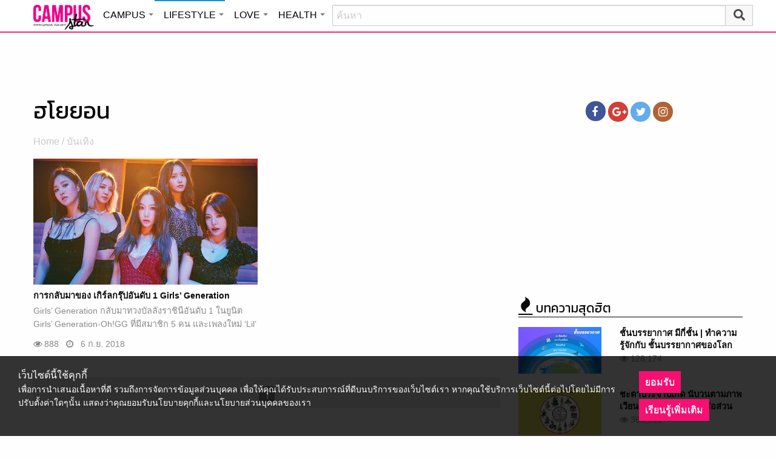

--- FILE ---
content_type: text/html; charset=utf-8
request_url: https://www.google.com/recaptcha/api2/aframe
body_size: 268
content:
<!DOCTYPE HTML><html><head><meta http-equiv="content-type" content="text/html; charset=UTF-8"></head><body><script nonce="AzS0tcH3tZRplWKISU8a3w">/** Anti-fraud and anti-abuse applications only. See google.com/recaptcha */ try{var clients={'sodar':'https://pagead2.googlesyndication.com/pagead/sodar?'};window.addEventListener("message",function(a){try{if(a.source===window.parent){var b=JSON.parse(a.data);var c=clients[b['id']];if(c){var d=document.createElement('img');d.src=c+b['params']+'&rc='+(localStorage.getItem("rc::a")?sessionStorage.getItem("rc::b"):"");window.document.body.appendChild(d);sessionStorage.setItem("rc::e",parseInt(sessionStorage.getItem("rc::e")||0)+1);localStorage.setItem("rc::h",'1768784579276');}}}catch(b){}});window.parent.postMessage("_grecaptcha_ready", "*");}catch(b){}</script></body></html>

--- FILE ---
content_type: application/javascript
request_url: https://cm.mgid.com/js-cookie-muidn
body_size: 37
content:
document.cookie = "muidn=q0iUT_b2uY2h;path=/;max-age=1800320576;";